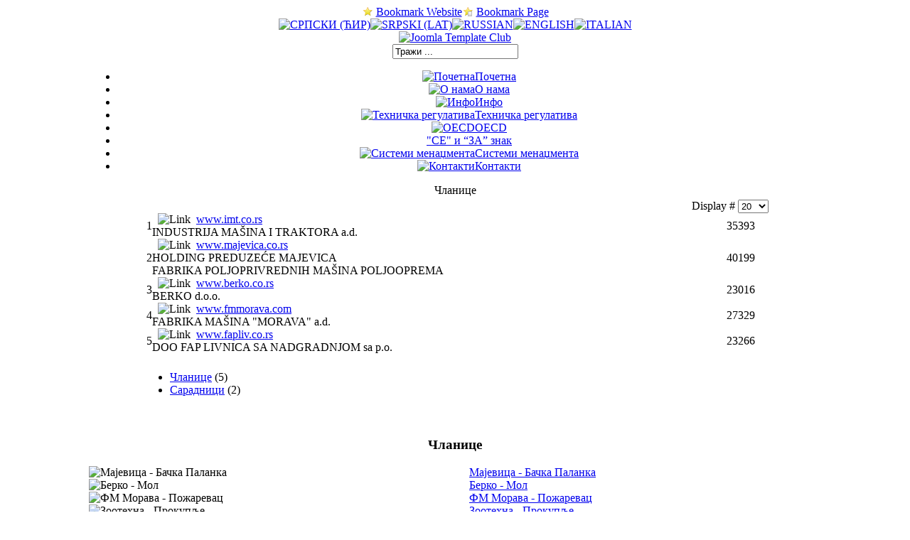

--- FILE ---
content_type: text/html; charset=utf-8
request_url: http://www.udruipm.freeman.mycpanel.rs/index.php?option=com_weblinks&view=category&id=4&Itemid=71&lang=sr_cir
body_size: 21818
content:
<?xml version="1.0" encoding="utf-8"?><!DOCTYPE html PUBLIC "-//W3C//DTD XHTML 1.0 Transitional//EN" "http://www.w3.org/TR/xhtml1/DTD/xhtml1-transitional.dtd"><html prefix="og: http://ogp.me/ns#" xmlns="http://www.w3.org/1999/xhtml" xml:lang="sr-cir" lang="sr-cir" dir="ltr" ><head><meta http-equiv="content-type" content="text/html; charset=utf-8" /><meta name="robots" content="index, follow" /><meta name="keywords" content="joomla, Joomla, OECD, ISO" /><meta name="description" content="Joomla! - the dynamic portal engine and content management system" /><meta name="generator" content="Joomla! 1.5 - Open Source Content Management" /><title>Чланице</title><link href="/index.php?option=com_weblinks&amp;view=category&amp;id=4%3A2008-11-14-00-11-49&amp;Itemid=71&amp;lang=sr_cir&amp;format=feed&amp;type=rss" rel="alternate" type="application/rss+xml" title="RSS 2.0" /><link href="/index.php?option=com_weblinks&amp;view=category&amp;id=4%3A2008-11-14-00-11-49&amp;Itemid=71&amp;lang=sr_cir&amp;format=feed&amp;type=atom" rel="alternate" type="application/atom+xml" title="Atom 1.0" /><link href="/templates/magazine_plazza/favicon.ico" rel="shortcut icon" type="image/x-icon" /><link rel="stylesheet" href="https://cdnjs.cloudflare.com/ajax/libs/simple-line-icons/2.4.1/css/simple-line-icons.min.css" type="text/css" /><link rel="stylesheet" href="/components/com_k2/css/k2.css?v=2.9.0" type="text/css" /><script type="text/javascript" src="https://cdnjs.cloudflare.com/ajax/libs/jquery/1.9.1/jquery.min.js"></script><script type="text/javascript" src="/media/k2/assets/js/k2.frontend.js?v=2.9.0&amp;sitepath=/"></script><script type="text/javascript" src="http://code.jquery.com/jquery-latest.js"></script><script type="text/javascript" src="/media/system/js/mootools.js"></script><script type="text/javascript">$conv_ = jQuery;$conv_(document).ready(function() {$conv_("a[href^='http:']:not([href*='" + window.location.host + "']), a[href^='https:']:not([href*='" + window.location.host + "'])").each(function() {if($conv_(this).attr("target")!="_parent"){$conv_(this).attr("target", "_blank");}});$conv_("a[href$='#']").each(function(){$conv_(this).attr("href","javascript:void(0);")});});</script><script type="text/javascript" src="http://www.udruipm.freeman.mycpanel.rs//modules/mod_tpmenu/tpmenu/dropdown/menu.js.php?animated=Fx.Transitions.Bounce.easeOut"></script><link href="http://www.udruipm.freeman.mycpanel.rs/templates/magazine_plazza/css/dropdowntpmenu.css" rel="stylesheet" type="text/css" /><meta http-equiv="Content-Type" content="text/html; charset=utf-8" /><link rel="stylesheet" href="/templates/magazine_plazza/css/css.gzip.php?style=style1&amp;type=georgia&amp;size=standard" type="text/css" /><!--<script type="text/javascript" src="/templates/magazine_plazza/scripts/js/mootools.js"></script>
--><script type="text/javascript" src="/templates/magazine_plazza/scripts/js/js.gzip.php"></script></head><body class="bodies"><div id="globalwrapper"><div id="maincpwrapper" align="center"><div id="pagewrapper" style="width:1050px;"><div id="pageinner" style="width:1030px;"><div id="topspot"><div id="bookmarkmod"><script language="JavaScript" type= "text/javascript" src="http://www.udruipm.freeman.mycpanel.rs//modules/mod_bookmarkus/tmpl/bookmark_us.js"></script><img src="http://www.udruipm.freeman.mycpanel.rs//modules/mod_bookmarkus/tmpl/bookmark_site.gif" align="absmiddle" alt="" />&nbsp;<script type="text/javascript"> displayLink("1","http://www.udruipm.freeman.mycpanel.rs/","udruipm","Bookmark Website"); </script><img src="http://www.udruipm.freeman.mycpanel.rs//modules/mod_bookmarkus/tmpl/bookmark_page.gif" align="absmiddle" alt="" />&nbsp;<script type="text/javascript"> displayLink("3","","Чланице","Bookmark Page"); </script></div><div id="topspotmenu"><div id="jflanguageselection"><div class="rawimages"><span id="active_language"><a href="http://www.udruipm.freeman.mycpanel.rs/index.php?option=com_weblinks&amp;view=category&amp;id=4&amp;Itemid=71&amp;lang=sr_cir"><img src="/components/com_joomfish/images/flags/sr_cir.gif" alt="СРПСКИ (ЋИР)" title="СРПСКИ (ЋИР)" /></a></span><span><a href="http://www.udruipm.freeman.mycpanel.rs/index.php?option=com_weblinks&amp;view=category&amp;id=4&amp;Itemid=71&amp;lang=sr_lat"><img src="/components/com_joomfish/images/flags/sr_lat.gif" alt="SRPSKI (LAT)" title="SRPSKI (LAT)" /></a></span><span><a href="http://www.udruipm.freeman.mycpanel.rs/index.php?option=com_weblinks&amp;view=category&amp;id=4&amp;Itemid=71&amp;lang=ru"><img src="/components/com_joomfish/images/flags/ru.gif" alt="RUSSIAN" title="RUSSIAN" /></a></span><span><a href="http://www.udruipm.freeman.mycpanel.rs/index.php?option=com_weblinks&amp;view=category&amp;id=4&amp;Itemid=71&amp;lang=en"><img src="/components/com_joomfish/images/flags/en.gif" alt="ENGLISH" title="ENGLISH" /></a></span><span><a href="http://www.udruipm.freeman.mycpanel.rs/index.php?option=com_weblinks&amp;view=category&amp;id=4&amp;Itemid=71&amp;lang=it"><img src="/components/com_joomfish/images/flags/it.gif" alt="ITALIAN" title="ITALIAN" /></a></span></div></div><!--Joom!fish V2.0 (RC)--><!-- &copy; 2003-2008 Think Network, released under the GPL. --><!-- More information: at http://www.joomfish.net --></div></div><div id="topsectwrapper"><div><div id="logos"><a href="/"><img src="/templates/magazine_plazza/images/spacer.gif" alt="Joomla Template Club" width="570" height="74" border="0" /></a></div><div id="searchbox"><div id="searchbox_inner"><div class="moduletable"><form action="index.php" method="post"><div class="search"><input name="searchword" id="mod_search_searchword" maxlength="20" alt="ТРАЖИ" class="inputbox" type="text" size="20" value="Тражи ..."  onblur="if(this.value=='') this.value='Тражи ...';" onfocus="if(this.value=='Тражи ...') this.value='';" /></div><input type="hidden" name="task"   value="search" /><input type="hidden" name="option" value="com_search" /></form></div></div></div></div><div style="clear:both"></div><div class="colorful"></div></div><!-- end topsectwrapper --><div style="clear:both"></div><div id="tpmenu"><div class="moduletable"><div id="tp-mainnavwrap"><div id="tp-mainnav" class="clearfix"><ul class="clearfix"  id="tp-cssmenu"><li class="tpmenutextandimage"><a href="/index.php?option=com_content&amp;view=frontpage&amp;Itemid=1&amp;lang=sr_cir"><img src="http://www.udruipm.freeman.mycpanel.rs/images/stories/menu_pocetna.jpg" border="0" alt="Почетна" onmouseover="javascript:this.src='http://www.udruipm.freeman.mycpanel.rs/images/stories/menu_pocetna.jpg'" onmouseout="javascript:this.src='http://www.udruipm.freeman.mycpanel.rs/images/stories/menu_pocetna.jpg'" />Почетна</a></li><li class="tpmenutextandimage"><a href="/index.php?option=com_content&amp;view=article&amp;id=16&amp;Itemid=21&amp;lang=sr_cir"><img src="http://www.udruipm.freeman.mycpanel.rs/images/stories/menu_struktura.jpg" border="0" alt="О нама" onmouseover="javascript:this.src='http://www.udruipm.freeman.mycpanel.rs/images/stories/menu_struktura.jpg'" onmouseout="javascript:this.src='http://www.udruipm.freeman.mycpanel.rs/images/stories/menu_struktura.jpg'" />О нама</a></li><li class="tpmenutextandimage"><a href="/index.php?option=com_content&amp;view=article&amp;id=33&amp;Itemid=42&amp;lang=sr_cir"><img src="http://www.udruipm.freeman.mycpanel.rs/images/stories/menu_kontakt.jpg" border="0" alt="Инфо" onmouseover="javascript:this.src='http://www.udruipm.freeman.mycpanel.rs/images/stories/menu_kontakt.jpg'" onmouseout="javascript:this.src='http://www.udruipm.freeman.mycpanel.rs/images/stories/menu_kontakt.jpg'" />Инфо</a></li><li class="tpmenutextandimage"><a href="/index.php?option=com_content&amp;view=article&amp;id=23&amp;Itemid=76&amp;lang=sr_cir"><img src="http://www.udruipm.freeman.mycpanel.rs/images/stories/menu_struktura.jpg" border="0" alt="Техничка регулатива" onmouseover="javascript:this.src='http://www.udruipm.freeman.mycpanel.rs/images/stories/menu_struktura.jpg'" onmouseout="javascript:this.src='http://www.udruipm.freeman.mycpanel.rs/images/stories/menu_struktura.jpg'" />Техничка регулатива</a></li><li class="tpmenutextandimage"><a href="/index.php?option=com_content&amp;view=article&amp;id=17&amp;Itemid=23&amp;lang=sr_cir"><img src="http://www.udruipm.freeman.mycpanel.rs/images/stories/menu_oecd.jpg" border="0" alt="OECD" onmouseover="javascript:this.src='http://www.udruipm.freeman.mycpanel.rs/images/stories/menu_oecd.jpg'" onmouseout="javascript:this.src='http://www.udruipm.freeman.mycpanel.rs/images/stories/menu_oecd.jpg'" />OECD</a></li><li class="tpmenutextandimage"><a href="/index.php?option=com_content&amp;view=article&amp;id=24&amp;Itemid=24&amp;lang=sr_cir"><img src="http://www.udruipm.freeman.mycpanel.rs/images/stories/menu_sistemi.jpg" border="0" alt=""CE" и “ЗA” знак" onmouseover="javascript:this.src='http://www.udruipm.freeman.mycpanel.rs/images/stories/menu_sistemi.jpg'" onmouseout="javascript:this.src='http://www.udruipm.freeman.mycpanel.rs/images/stories/menu_sistemi.jpg'" />"CE" и “ЗA” знак</a></li><li class="tpmenutextandimage"><a href="/index.php?option=com_content&amp;view=article&amp;id=18&amp;Itemid=77&amp;lang=sr_cir"><img src="http://www.udruipm.freeman.mycpanel.rs/images/stories/menu_sistemi.jpg" border="0" alt="Системи менаџмента" onmouseover="javascript:this.src='http://www.udruipm.freeman.mycpanel.rs/images/stories/menu_sistemi.jpg'" onmouseout="javascript:this.src='http://www.udruipm.freeman.mycpanel.rs/images/stories/menu_sistemi.jpg'" />Системи менаџмента</a></li><li class="tpmenutextandimage"><a href="/index.php?option=com_contact&amp;view=contact&amp;id=14&amp;Itemid=25&amp;lang=sr_cir"><img src="http://www.udruipm.freeman.mycpanel.rs/images/stories/menu_kontakt.jpg" border="0" alt="Контакти" onmouseover="javascript:this.src='http://www.udruipm.freeman.mycpanel.rs/images/stories/menu_kontakt.jpg'" onmouseout="javascript:this.src='http://www.udruipm.freeman.mycpanel.rs/images/stories/menu_kontakt.jpg'" />Контакти</a></li></ul></div></div></div></div><div id="content_section"><div id="mainbox" style="width:890px;"><div id="mainbods" style="width:890px;"><div id="mainbodsbody"><div class="componentheading">Чланице	</div><table width="100%" cellpadding="4" cellspacing="0" border="0" align="center" class="contentpane"><tr><td width="60%" colspan="2"><script language="javascript" type="text/javascript">function tableOrdering( order, dir, task ) {var form = document.adminForm;form.filter_order.value 	= order;form.filter_order_Dir.value	= dir;document.adminForm.submit( task );
}
</script><form action="http://www.udruipm.freeman.mycpanel.rs/index.php?option=com_weblinks&amp;view=category&amp;id=4&amp;Itemid=71&amp;lang=sr_cir" method="post" name="adminForm"><table width="100%" border="0" cellspacing="0" cellpadding="0"><tr><td align="right" colspan="4">Display #&nbsp;<select name="limit" id="limit" class="inputbox" size="1" onchange="this.form.submit()"><option value="5" >5</option><option value="10" >10</option><option value="15" >15</option><option value="20"  selected="selected">20</option><option value="25" >25</option><option value="30" >30</option><option value="50" >50</option><option value="100" >100</option><option value="0" >All</option></select></td></tr><tr class="sectiontableentry1"><td align="right">1	</td><td height="20">&nbsp;&nbsp;<img src="/images/M_images/weblink.png" alt="Link"  />&nbsp;&nbsp;<a href="/index.php?view=weblink&amp;catid=4%3A2008-11-14-00-11-49&amp;id=1%3Awwwimtcoyu-&amp;option=com_weblinks&amp;Itemid=71&amp;lang=sr_cir" target="_blank" class="category">www.imt.co.rs</a><br /><span class="description">INDUSTRIJA MAŠINA I TRAKTORA a.d.</span></td><td align="center">35393	</td></tr><tr class="sectiontableentry2"><td align="right">2	</td><td height="20">&nbsp;&nbsp;<img src="/images/M_images/weblink.png" alt="Link"  />&nbsp;&nbsp;<a href="/index.php?view=weblink&amp;catid=4%3A2008-11-14-00-11-49&amp;id=2%3Awwwmajevicacoyu-&amp;option=com_weblinks&amp;Itemid=71&amp;lang=sr_cir" target="_blank" class="category">www.majevica.co.rs</a><br /><span class="description">HOLDING PREDUZEĆE MAJEVICA<br />
FABRIKA POLJOPRIVREDNIH MAŠINA POLJOOPREMA</span></td><td align="center">40199	</td></tr><tr class="sectiontableentry1"><td align="right">3	</td><td height="20">&nbsp;&nbsp;<img src="/images/M_images/weblink.png" alt="Link"  />&nbsp;&nbsp;<a href="/index.php?view=weblink&amp;catid=4%3A2008-11-14-00-11-49&amp;id=4%3Awwwberkocoyu-&amp;option=com_weblinks&amp;Itemid=71&amp;lang=sr_cir" target="_blank" class="category">www.berko.co.rs</a><br /><span class="description">BERKO d.o.o.</span></td><td align="center">23016	</td></tr><tr class="sectiontableentry2"><td align="right">4	</td><td height="20">&nbsp;&nbsp;<img src="/images/M_images/weblink.png" alt="Link"  />&nbsp;&nbsp;<a href="/index.php?view=weblink&amp;catid=4%3A2008-11-14-00-11-49&amp;id=5%3Awwwfmmoravacom&amp;option=com_weblinks&amp;Itemid=71&amp;lang=sr_cir" target="_blank" class="category">www.fmmorava.com</a><br /><span class="description">FABRIKA MAŠINA "MORAVA" a.d.</span></td><td align="center">27329	</td></tr><tr class="sectiontableentry1"><td align="right">5	</td><td height="20">&nbsp;&nbsp;<img src="/images/M_images/weblink.png" alt="Link"  />&nbsp;&nbsp;<a href="/index.php?view=weblink&amp;catid=4%3A2008-11-14-00-11-49&amp;id=7%3Awwwfaplivcoyu&amp;option=com_weblinks&amp;Itemid=71&amp;lang=sr_cir" target="_blank" class="category">www.fapliv.co.rs</a><br /><span class="description">DOO FAP LIVNICA SA NADGRADNJOM sa p.o.</span></td><td align="center">23266	</td></tr><tr><td align="center" colspan="4" class="sectiontablefooter"></td></tr><tr><td colspan="4" align="right" class="pagecounter"></td></tr></table><input type="hidden" name="filter_order" value="ordering" /><input type="hidden" name="filter_order_Dir" value="" /></form></td></tr><tr><td width="60%" colspan="2"><ul><li><a href="/index.php?option=com_weblinks&amp;view=category&amp;id=4%3A2008-11-14-00-11-49&amp;Itemid=71&amp;lang=sr_cir" class="category">Чланице</a>&nbsp;<span class="small">(5)</span></li><li><a href="/index.php?option=com_weblinks&amp;view=category&amp;id=5%3A2008-11-14-00-12-04&amp;Itemid=71&amp;lang=sr_cir" class="category">Сарадници</a>&nbsp;<span class="small">(2)</span></li></ul></td></tr></table><br /></div><!-- start tab 1 --><!-- start tab 2 --></div><div id="rightbods"><!-- start tab 3 --></div></div><div id="leftbox"><div class="moduletable-leftmenu"><h3>Чланице</h3><table width="100%" border="0" cellpadding="0" cellspacing="0"><tr align="left"><td style="vertical-align:midle;"><img src="http://www.udruipm.freeman.mycpanel.rs/images/stories/menu_majevica.jpg" border="0" alt="Мајевица - Бачка Паланка"/></td><td><a href="/index.php?option=com_content&amp;view=article&amp;id=2&amp;Itemid=8&amp;lang=sr_cir" class="mainlevel">Мајевица - Бачка Паланка</a></td></tr><tr align="left"><td style="vertical-align:midle;"><img src="http://www.udruipm.freeman.mycpanel.rs/images/stories/menu_berko.jpg" border="0" alt="Берко - Мол"/></td><td><a href="/index.php?option=com_content&amp;view=article&amp;id=3&amp;Itemid=9&amp;lang=sr_cir" class="mainlevel">Берко - Мол</a></td></tr><tr align="left"><td style="vertical-align:midle;"><img src="http://www.udruipm.freeman.mycpanel.rs/images/stories/menu_fm_morava.jpg" border="0" alt="ФМ Морава - Пожаревац"/></td><td><a href="/index.php?option=com_content&amp;view=article&amp;id=4&amp;Itemid=10&amp;lang=sr_cir" class="mainlevel">ФМ Морава - Пожаревац</a></td></tr><tr align="left"><td style="vertical-align:midle;"><img src="http://www.udruipm.freeman.mycpanel.rs/images/stories/menu_zootehna.jpg" border="0" alt="Зоотехна - Прокупље"/></td><td><a href="/index.php?option=com_content&amp;view=article&amp;id=5&amp;Itemid=11&amp;lang=sr_cir" class="mainlevel">Зоотехна - Прокупље</a></td></tr><tr align="left"><td style="vertical-align:midle;"><img src="http://www.udruipm.freeman.mycpanel.rs/images/stories/menu_lifam-M.jpg" border="0" alt=""Lifam M" - Стара Пазова"/></td><td><a href="/index.php?option=com_content&amp;view=article&amp;id=12&amp;Itemid=78&amp;lang=sr_cir" class="mainlevel">"Lifam M" - Стара Пазова</a></td></tr><tr align="left"><td style="vertical-align:midle;"><img src="http://www.udruipm.freeman.mycpanel.rs/images/stories/menu_ipm.jpg" border="0" alt="Пољо. факултет - Нови Сад"/></td><td><a href="/index.php?option=com_content&amp;view=article&amp;id=28&amp;Itemid=81&amp;lang=sr_cir" class="mainlevel">Пољо. факултет - Нови Сад</a></td></tr><tr align="left"><td style="vertical-align:midle;"><img src="http://www.udruipm.freeman.mycpanel.rs/images/stories/menu_termometal1.jpg" border="0" alt="Термометал - Ада"/></td><td><a href="/index.php?option=com_content&amp;view=article&amp;id=29&amp;Itemid=82&amp;lang=sr_cir" class="mainlevel">Термометал - Ада</a></td></tr><tr align="left"><td style="vertical-align:midle;"><img src="http://www.udruipm.freeman.mycpanel.rs/images/stories/menu_agria.jpg" border="0" alt="Агриа - Суботица"/></td><td><a href="/index.php?option=com_content&amp;view=article&amp;id=30&amp;Itemid=84&amp;lang=sr_cir" class="mainlevel">Агриа - Суботица</a></td></tr><tr align="left"><td style="vertical-align:midle;"><img src="http://www.udruipm.freeman.mycpanel.rs/images/stories/menu_agromerkur.jpg" border="0" alt="Агромеркур - Ада"/></td><td><a href="/index.php?option=com_content&amp;view=article&amp;id=31&amp;Itemid=85&amp;lang=sr_cir" class="mainlevel">Агромеркур - Ада</a></td></tr><tr align="left"><td style="vertical-align:midle;"><img src="http://www.udruipm.freeman.mycpanel.rs/images/stories/menu_elektronik.jpg" border="0" alt="Електроник - Сопот"/></td><td><a href="/index.php?option=com_content&amp;view=article&amp;id=32&amp;Itemid=86&amp;lang=sr_cir" class="mainlevel">Електроник - Сопот</a></td></tr><tr align="left"><td style="vertical-align:midle;"><img src="http://www.udruipm.freeman.mycpanel.rs/images/stories/menu_poljostroj.png" border="0" alt="Пољострој - Оџаци"/></td><td><a href="/index.php?option=com_content&amp;view=article&amp;id=37&amp;Itemid=90&amp;lang=sr_cir" class="mainlevel">Пољострој - Оџаци</a></td></tr><tr align="left"><td style="vertical-align:midle;"><img src="http://www.udruipm.freeman.mycpanel.rs/images/stories/menu_satex.png" border="0" alt="Satex - Ада"/></td><td><a href="/index.php?option=com_content&amp;view=article&amp;id=39&amp;Itemid=91&amp;lang=sr_cir" class="mainlevel">Satex - Ада</a></td></tr><tr align="left"><td style="vertical-align:midle;"><img src="http://www.udruipm.freeman.mycpanel.rs/images/stories/menu_pla-met.png" border="0" alt="Pla-met - Зрењанин"/></td><td><a href="/index.php?option=com_content&amp;view=article&amp;id=40&amp;Itemid=92&amp;lang=sr_cir" class="mainlevel">Pla-met - Зрењанин</a></td></tr></table></div><div class="moduletable-leftmenu"><h3>Документа</h3><table width="100%" border="0" cellpadding="0" cellspacing="0"><tr align="left"><td style="vertical-align:midle;"><img src="http://www.udruipm.freeman.mycpanel.rs/images/stories/menu_oecd.jpg" border="0" alt="Прописи и стандарди"/></td><td><a href="/index.php?option=com_ionfiles&amp;Itemid=43&amp;lang=sr_cir" class="mainlevel">Прописи и стандарди</a></td></tr><tr align="left"><td style="vertical-align:midle;"><img src="http://www.udruipm.freeman.mycpanel.rs/images/stories/menu_katalozi.jpg" border="0" alt="Каталози производа"/></td><td><a href="/index.php?option=com_flippingbook&amp;view=category&amp;layout=list&amp;id=1&amp;Itemid=73&amp;lang=sr_cir" class="mainlevel">Каталози производа</a></td></tr><tr align="left"><td style="vertical-align:midle;"><img src="http://www.udruipm.freeman.mycpanel.rs/images/stories/weblink.png" border="0" alt="Web линкови"/></td><td><a href="/index.php?option=com_weblinks&amp;view=category&amp;id=4&amp;Itemid=71&amp;lang=sr_cir" class="mainlevel" id="active_menu">Web линкови</a></td></tr></table></div><div class="moduletable"><h3>Присутно</h3>We have&nbsp;27 guests&nbsp;online		</div></div></div><!-- end content section --><div class="clearfix"></div><div id="contentbottomsection"></div><div class="clearfix"></div><div class="horizsep" style="width:1030px;"></div><div class="clearfix"></div><div id="footer_wrapper"><div id="footer_left"><div><div class="footimg" style="margin-right:15px;"><img src="/templates/magazine_plazza/images/logo_fs.jpg" alt="Freeman Solutions" border="0" class="pngfix" width="40" height="41" align="left" /></div><!--logofooter.pngDesigned by <a href="http://www.templateplazza.com" target="_blank"><strong> TemplatePlazza</strong></a><br />All Rights Reserved-->Copyright © 2008-2018 <a href="http://www.freemansolutions.rs" target="_blank"><strong>Freeman Solutions</a><br />Сва права задржана</div></div><div id="footer_right"><div class="moduletable"><strong>ПОСЕТА</strong> : 11986989<br /></div></div><div style="clear:both; line-height:1px;">&nbsp;</div></div></div><!-- end #pageinner --><div class="clearfix"></div></div><!-- end #pagewarpper --></div><!-- end #maincpwrapper --></div></body></html>


--- FILE ---
content_type: text/html
request_url: http://www.udruipm.freeman.mycpanel.rs//modules/mod_tpmenu/tpmenu/dropdown/menu.js.php?animated=Fx.Transitions.Bounce.easeOut
body_size: 2728
content:
if(typeof MooTools!="undefined"){var subnav=new Array;Element.extend({hide:function(a){this.status="hide";clearTimeout(this.timeout);if(a)this.timeout=setTimeout(this.anim.bind(this),a);else this.anim()},show:function(a){this.status="show";clearTimeout(this.timeout);if(a)this.timeout=setTimeout(this.anim.bind(this),a);else this.anim()},setActive:function(){this.className+="sfhover"},setDeactive:function(){this.className=this.className.replace(new RegExp("sfhover\\b"),"")},anim:function(){if(this.status=="hide"&&this.style.left!="auto"||this.status=="show"&&this.style.left=="auto"&&!this.hidding)return;this.setStyle("overflow","hidden");if(this.status=="show"){this.hidding=0;this.hideAll()}else;if(this.status=="hide"){this.hidding=1;this.myFx2.stop();this.myFx2.options.duration=0;if(this.parent._id)this.myFx2.start(0,0);else this.myFx2.start(0,0)}else{this.setStyle("left","auto");this.myFx2.stop();this.myFx2.options.duration=300;if(this.parent._id)this.myFx2.start(0,this.mw);else this.myFx2.start(0,this.mh)}},init:function(){this.mw=this.clientWidth;this.mh=this.clientHeight;if(this.parent._id){this.myFx2=new Fx.Style(this,"width",{duration:300,transition:Fx.Transitions.Bounce.easeOut});this.myFx2.set(0)}else{this.myFx2=new Fx.Style(this,"height",{duration:300,transition:Fx.Transitions.Bounce.easeOut});this.myFx2.set(0);}this.setStyle("left","-999em");animComp=function(){if(this.status=="hide"){this.setStyle("left","-999em");this.hidding=0}this.setStyle("overflow","")};this.myFx2.addEvent("onComplete",animComp.bind(this))},hideAll:function(){for(var a=0;a<subnav.length;a++)if(!this.isChild(subnav[a]))subnav[a].hide(0)},isChild:function(a){obj=this;while(obj.parent){if(obj._id==a._id)return true;obj=obj.parent}return false}});var TPMenu=new Class({initialize:function(a){$A($(a).childNodes).each(function(b){if(b.nodeName.toLowerCase()=="li"){$A($(b).childNodes).each(function(c){if(c.nodeName.toLowerCase()=="ul"){$(c)._id=subnav.length+1;$(c).parent=$(a);subnav.push($(c));c.init();b.addEvent("mouseover",function(){b.setActive();c.show(0);return false});b.addEvent("mouseout",function(){b.setDeactive();c.hide(20)});new TPMenu(c);b.hasSub=1}});if(!b.hasSub){b.addEvent("mouseover",function(){b.setActive();return false});b.addEvent("mouseout",function(){b.setDeactive()})}}});return this}});Window.onDomReady(function(){new TPMenu($("tp-cssmenu"))})}else{sfHover=function(){var a=document.getElementById("tp-cssmenu").getElementsByTagName("li");for(var b=0;b<a.length;++b){a[b].onmouseover=function(){this.className+=" sfhover"};a[b].onmouseout=function(){this.className=this.className.replace(new RegExp("sfhover\\b"),"")}}};if(window.attachEvent)window.attachEvent("onload",sfHover)}